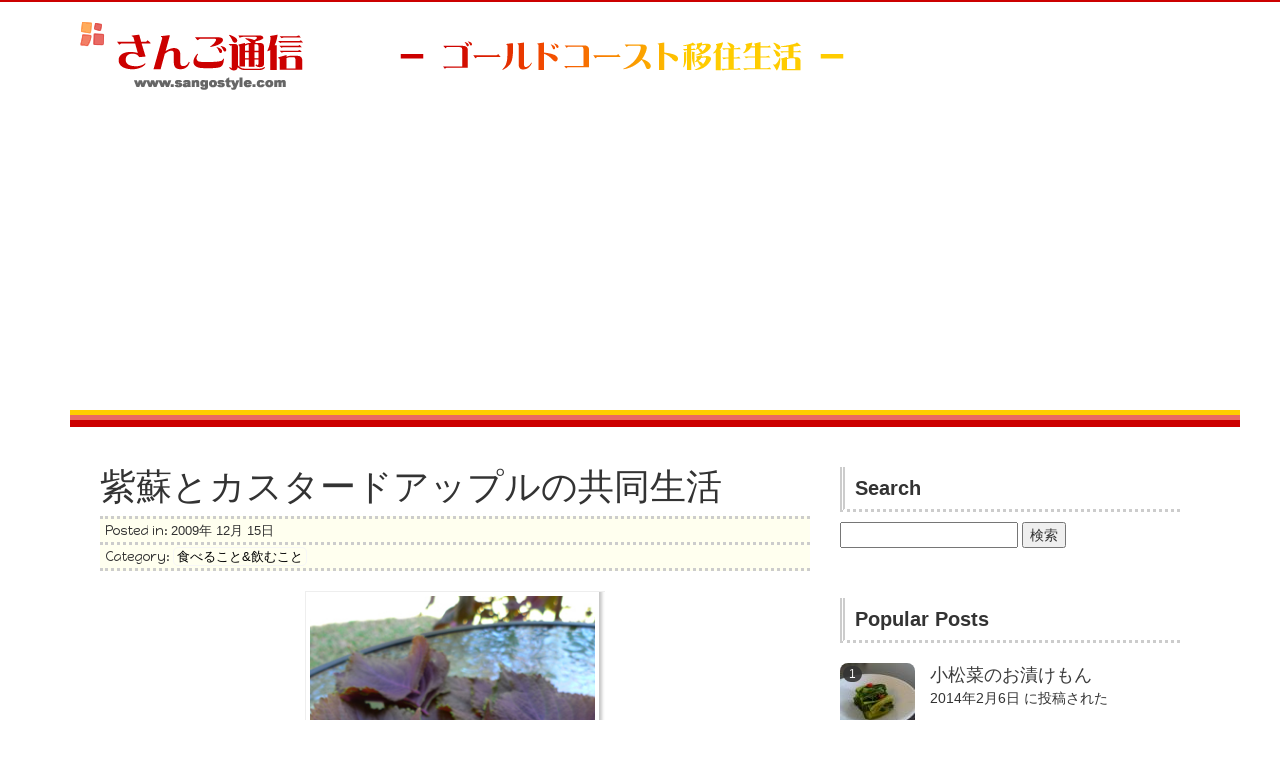

--- FILE ---
content_type: text/html; charset=UTF-8
request_url: https://www.sangostyle.com/blog/599
body_size: 12160
content:
<!DOCTYPE html>
<!--[if IE 7]>
<html class="ie ie7" lang="ja">
<![endif]-->
<!--[if IE 8]>
<html class="ie ie8" lang="ja">
<![endif]-->
<!--[if !(IE 7) | !(IE 8)  ]><!-->
<html lang="ja">
<!--<![endif]-->
<head>
	<meta charset="UTF-8">
	<meta name="viewport" content="width=device-width, initial-scale=1.0">
  <meta http-equiv="X-UA-Compatible" content="IE=edge">
	<title>紫蘇とカスタードアップルの共同生活 - ゴールドコースト移住生活　☆★さんご通信★☆</title>
	<link rel="profile" href="http://gmpg.org/xfn/11">
  <link rel="shortcut icon" href="https://www.sangostyle.com/cms/wp-content/themes/sangostyle/favicon.ico" type="image/vnd.microsoft.icon" />
  <link rel="icon" href="https://www.sangostyle.com/cms/wp-content/themes/sangostyle/favicon.ico" type="image/vnd.microsoft.icon" />
	<!--[if lt IE 9]>
    <script src="https://oss.maxcdn.com/html5shiv/3.7.2/html5shiv.min.js"></script>
    <script src="https://oss.maxcdn.com/respond/1.4.2/respond.min.js"></script>
	<![endif]-->
  <link rel="stylesheet" type="text/css" href="https://www.sangostyle.com/cms/wp-content/themes/sangostyle/lib/css/bootstrap.min.css">
  <link rel="stylesheet" href="https://www.sangostyle.com/cms/wp-content/themes/sangostyle/style.css" type="text/css" media="screen" />

  <link href='https://fonts.googleapis.com/css?family=Happy+Monkey' rel='stylesheet' type='text/css'>

	<meta name='robots' content='max-image-preview:large' />
<link rel='dns-prefetch' href='//www.googletagmanager.com' />
<link rel='dns-prefetch' href='//pagead2.googlesyndication.com' />
<link rel="alternate" type="application/rss+xml" title="ゴールドコースト移住生活　☆★さんご通信★☆ &raquo; 紫蘇とカスタードアップルの共同生活 のコメントのフィード" href="https://www.sangostyle.com/blog/599/feed" />
<script type="text/javascript">
/* <![CDATA[ */
window._wpemojiSettings = {"baseUrl":"https:\/\/s.w.org\/images\/core\/emoji\/14.0.0\/72x72\/","ext":".png","svgUrl":"https:\/\/s.w.org\/images\/core\/emoji\/14.0.0\/svg\/","svgExt":".svg","source":{"concatemoji":"https:\/\/www.sangostyle.com\/cms\/wp-includes\/js\/wp-emoji-release.min.js?ver=6.4.7"}};
/*! This file is auto-generated */
!function(i,n){var o,s,e;function c(e){try{var t={supportTests:e,timestamp:(new Date).valueOf()};sessionStorage.setItem(o,JSON.stringify(t))}catch(e){}}function p(e,t,n){e.clearRect(0,0,e.canvas.width,e.canvas.height),e.fillText(t,0,0);var t=new Uint32Array(e.getImageData(0,0,e.canvas.width,e.canvas.height).data),r=(e.clearRect(0,0,e.canvas.width,e.canvas.height),e.fillText(n,0,0),new Uint32Array(e.getImageData(0,0,e.canvas.width,e.canvas.height).data));return t.every(function(e,t){return e===r[t]})}function u(e,t,n){switch(t){case"flag":return n(e,"\ud83c\udff3\ufe0f\u200d\u26a7\ufe0f","\ud83c\udff3\ufe0f\u200b\u26a7\ufe0f")?!1:!n(e,"\ud83c\uddfa\ud83c\uddf3","\ud83c\uddfa\u200b\ud83c\uddf3")&&!n(e,"\ud83c\udff4\udb40\udc67\udb40\udc62\udb40\udc65\udb40\udc6e\udb40\udc67\udb40\udc7f","\ud83c\udff4\u200b\udb40\udc67\u200b\udb40\udc62\u200b\udb40\udc65\u200b\udb40\udc6e\u200b\udb40\udc67\u200b\udb40\udc7f");case"emoji":return!n(e,"\ud83e\udef1\ud83c\udffb\u200d\ud83e\udef2\ud83c\udfff","\ud83e\udef1\ud83c\udffb\u200b\ud83e\udef2\ud83c\udfff")}return!1}function f(e,t,n){var r="undefined"!=typeof WorkerGlobalScope&&self instanceof WorkerGlobalScope?new OffscreenCanvas(300,150):i.createElement("canvas"),a=r.getContext("2d",{willReadFrequently:!0}),o=(a.textBaseline="top",a.font="600 32px Arial",{});return e.forEach(function(e){o[e]=t(a,e,n)}),o}function t(e){var t=i.createElement("script");t.src=e,t.defer=!0,i.head.appendChild(t)}"undefined"!=typeof Promise&&(o="wpEmojiSettingsSupports",s=["flag","emoji"],n.supports={everything:!0,everythingExceptFlag:!0},e=new Promise(function(e){i.addEventListener("DOMContentLoaded",e,{once:!0})}),new Promise(function(t){var n=function(){try{var e=JSON.parse(sessionStorage.getItem(o));if("object"==typeof e&&"number"==typeof e.timestamp&&(new Date).valueOf()<e.timestamp+604800&&"object"==typeof e.supportTests)return e.supportTests}catch(e){}return null}();if(!n){if("undefined"!=typeof Worker&&"undefined"!=typeof OffscreenCanvas&&"undefined"!=typeof URL&&URL.createObjectURL&&"undefined"!=typeof Blob)try{var e="postMessage("+f.toString()+"("+[JSON.stringify(s),u.toString(),p.toString()].join(",")+"));",r=new Blob([e],{type:"text/javascript"}),a=new Worker(URL.createObjectURL(r),{name:"wpTestEmojiSupports"});return void(a.onmessage=function(e){c(n=e.data),a.terminate(),t(n)})}catch(e){}c(n=f(s,u,p))}t(n)}).then(function(e){for(var t in e)n.supports[t]=e[t],n.supports.everything=n.supports.everything&&n.supports[t],"flag"!==t&&(n.supports.everythingExceptFlag=n.supports.everythingExceptFlag&&n.supports[t]);n.supports.everythingExceptFlag=n.supports.everythingExceptFlag&&!n.supports.flag,n.DOMReady=!1,n.readyCallback=function(){n.DOMReady=!0}}).then(function(){return e}).then(function(){var e;n.supports.everything||(n.readyCallback(),(e=n.source||{}).concatemoji?t(e.concatemoji):e.wpemoji&&e.twemoji&&(t(e.twemoji),t(e.wpemoji)))}))}((window,document),window._wpemojiSettings);
/* ]]> */
</script>
<style id='wp-emoji-styles-inline-css' type='text/css'>

	img.wp-smiley, img.emoji {
		display: inline !important;
		border: none !important;
		box-shadow: none !important;
		height: 1em !important;
		width: 1em !important;
		margin: 0 0.07em !important;
		vertical-align: -0.1em !important;
		background: none !important;
		padding: 0 !important;
	}
</style>
<link rel='stylesheet' id='wp-block-library-css' href='https://www.sangostyle.com/cms/wp-includes/css/dist/block-library/style.min.css?ver=6.4.7' type='text/css' media='all' />
<style id='classic-theme-styles-inline-css' type='text/css'>
/*! This file is auto-generated */
.wp-block-button__link{color:#fff;background-color:#32373c;border-radius:9999px;box-shadow:none;text-decoration:none;padding:calc(.667em + 2px) calc(1.333em + 2px);font-size:1.125em}.wp-block-file__button{background:#32373c;color:#fff;text-decoration:none}
</style>
<style id='global-styles-inline-css' type='text/css'>
body{--wp--preset--color--black: #000000;--wp--preset--color--cyan-bluish-gray: #abb8c3;--wp--preset--color--white: #ffffff;--wp--preset--color--pale-pink: #f78da7;--wp--preset--color--vivid-red: #cf2e2e;--wp--preset--color--luminous-vivid-orange: #ff6900;--wp--preset--color--luminous-vivid-amber: #fcb900;--wp--preset--color--light-green-cyan: #7bdcb5;--wp--preset--color--vivid-green-cyan: #00d084;--wp--preset--color--pale-cyan-blue: #8ed1fc;--wp--preset--color--vivid-cyan-blue: #0693e3;--wp--preset--color--vivid-purple: #9b51e0;--wp--preset--gradient--vivid-cyan-blue-to-vivid-purple: linear-gradient(135deg,rgba(6,147,227,1) 0%,rgb(155,81,224) 100%);--wp--preset--gradient--light-green-cyan-to-vivid-green-cyan: linear-gradient(135deg,rgb(122,220,180) 0%,rgb(0,208,130) 100%);--wp--preset--gradient--luminous-vivid-amber-to-luminous-vivid-orange: linear-gradient(135deg,rgba(252,185,0,1) 0%,rgba(255,105,0,1) 100%);--wp--preset--gradient--luminous-vivid-orange-to-vivid-red: linear-gradient(135deg,rgba(255,105,0,1) 0%,rgb(207,46,46) 100%);--wp--preset--gradient--very-light-gray-to-cyan-bluish-gray: linear-gradient(135deg,rgb(238,238,238) 0%,rgb(169,184,195) 100%);--wp--preset--gradient--cool-to-warm-spectrum: linear-gradient(135deg,rgb(74,234,220) 0%,rgb(151,120,209) 20%,rgb(207,42,186) 40%,rgb(238,44,130) 60%,rgb(251,105,98) 80%,rgb(254,248,76) 100%);--wp--preset--gradient--blush-light-purple: linear-gradient(135deg,rgb(255,206,236) 0%,rgb(152,150,240) 100%);--wp--preset--gradient--blush-bordeaux: linear-gradient(135deg,rgb(254,205,165) 0%,rgb(254,45,45) 50%,rgb(107,0,62) 100%);--wp--preset--gradient--luminous-dusk: linear-gradient(135deg,rgb(255,203,112) 0%,rgb(199,81,192) 50%,rgb(65,88,208) 100%);--wp--preset--gradient--pale-ocean: linear-gradient(135deg,rgb(255,245,203) 0%,rgb(182,227,212) 50%,rgb(51,167,181) 100%);--wp--preset--gradient--electric-grass: linear-gradient(135deg,rgb(202,248,128) 0%,rgb(113,206,126) 100%);--wp--preset--gradient--midnight: linear-gradient(135deg,rgb(2,3,129) 0%,rgb(40,116,252) 100%);--wp--preset--font-size--small: 13px;--wp--preset--font-size--medium: 20px;--wp--preset--font-size--large: 36px;--wp--preset--font-size--x-large: 42px;--wp--preset--spacing--20: 0.44rem;--wp--preset--spacing--30: 0.67rem;--wp--preset--spacing--40: 1rem;--wp--preset--spacing--50: 1.5rem;--wp--preset--spacing--60: 2.25rem;--wp--preset--spacing--70: 3.38rem;--wp--preset--spacing--80: 5.06rem;--wp--preset--shadow--natural: 6px 6px 9px rgba(0, 0, 0, 0.2);--wp--preset--shadow--deep: 12px 12px 50px rgba(0, 0, 0, 0.4);--wp--preset--shadow--sharp: 6px 6px 0px rgba(0, 0, 0, 0.2);--wp--preset--shadow--outlined: 6px 6px 0px -3px rgba(255, 255, 255, 1), 6px 6px rgba(0, 0, 0, 1);--wp--preset--shadow--crisp: 6px 6px 0px rgba(0, 0, 0, 1);}:where(.is-layout-flex){gap: 0.5em;}:where(.is-layout-grid){gap: 0.5em;}body .is-layout-flow > .alignleft{float: left;margin-inline-start: 0;margin-inline-end: 2em;}body .is-layout-flow > .alignright{float: right;margin-inline-start: 2em;margin-inline-end: 0;}body .is-layout-flow > .aligncenter{margin-left: auto !important;margin-right: auto !important;}body .is-layout-constrained > .alignleft{float: left;margin-inline-start: 0;margin-inline-end: 2em;}body .is-layout-constrained > .alignright{float: right;margin-inline-start: 2em;margin-inline-end: 0;}body .is-layout-constrained > .aligncenter{margin-left: auto !important;margin-right: auto !important;}body .is-layout-constrained > :where(:not(.alignleft):not(.alignright):not(.alignfull)){max-width: var(--wp--style--global--content-size);margin-left: auto !important;margin-right: auto !important;}body .is-layout-constrained > .alignwide{max-width: var(--wp--style--global--wide-size);}body .is-layout-flex{display: flex;}body .is-layout-flex{flex-wrap: wrap;align-items: center;}body .is-layout-flex > *{margin: 0;}body .is-layout-grid{display: grid;}body .is-layout-grid > *{margin: 0;}:where(.wp-block-columns.is-layout-flex){gap: 2em;}:where(.wp-block-columns.is-layout-grid){gap: 2em;}:where(.wp-block-post-template.is-layout-flex){gap: 1.25em;}:where(.wp-block-post-template.is-layout-grid){gap: 1.25em;}.has-black-color{color: var(--wp--preset--color--black) !important;}.has-cyan-bluish-gray-color{color: var(--wp--preset--color--cyan-bluish-gray) !important;}.has-white-color{color: var(--wp--preset--color--white) !important;}.has-pale-pink-color{color: var(--wp--preset--color--pale-pink) !important;}.has-vivid-red-color{color: var(--wp--preset--color--vivid-red) !important;}.has-luminous-vivid-orange-color{color: var(--wp--preset--color--luminous-vivid-orange) !important;}.has-luminous-vivid-amber-color{color: var(--wp--preset--color--luminous-vivid-amber) !important;}.has-light-green-cyan-color{color: var(--wp--preset--color--light-green-cyan) !important;}.has-vivid-green-cyan-color{color: var(--wp--preset--color--vivid-green-cyan) !important;}.has-pale-cyan-blue-color{color: var(--wp--preset--color--pale-cyan-blue) !important;}.has-vivid-cyan-blue-color{color: var(--wp--preset--color--vivid-cyan-blue) !important;}.has-vivid-purple-color{color: var(--wp--preset--color--vivid-purple) !important;}.has-black-background-color{background-color: var(--wp--preset--color--black) !important;}.has-cyan-bluish-gray-background-color{background-color: var(--wp--preset--color--cyan-bluish-gray) !important;}.has-white-background-color{background-color: var(--wp--preset--color--white) !important;}.has-pale-pink-background-color{background-color: var(--wp--preset--color--pale-pink) !important;}.has-vivid-red-background-color{background-color: var(--wp--preset--color--vivid-red) !important;}.has-luminous-vivid-orange-background-color{background-color: var(--wp--preset--color--luminous-vivid-orange) !important;}.has-luminous-vivid-amber-background-color{background-color: var(--wp--preset--color--luminous-vivid-amber) !important;}.has-light-green-cyan-background-color{background-color: var(--wp--preset--color--light-green-cyan) !important;}.has-vivid-green-cyan-background-color{background-color: var(--wp--preset--color--vivid-green-cyan) !important;}.has-pale-cyan-blue-background-color{background-color: var(--wp--preset--color--pale-cyan-blue) !important;}.has-vivid-cyan-blue-background-color{background-color: var(--wp--preset--color--vivid-cyan-blue) !important;}.has-vivid-purple-background-color{background-color: var(--wp--preset--color--vivid-purple) !important;}.has-black-border-color{border-color: var(--wp--preset--color--black) !important;}.has-cyan-bluish-gray-border-color{border-color: var(--wp--preset--color--cyan-bluish-gray) !important;}.has-white-border-color{border-color: var(--wp--preset--color--white) !important;}.has-pale-pink-border-color{border-color: var(--wp--preset--color--pale-pink) !important;}.has-vivid-red-border-color{border-color: var(--wp--preset--color--vivid-red) !important;}.has-luminous-vivid-orange-border-color{border-color: var(--wp--preset--color--luminous-vivid-orange) !important;}.has-luminous-vivid-amber-border-color{border-color: var(--wp--preset--color--luminous-vivid-amber) !important;}.has-light-green-cyan-border-color{border-color: var(--wp--preset--color--light-green-cyan) !important;}.has-vivid-green-cyan-border-color{border-color: var(--wp--preset--color--vivid-green-cyan) !important;}.has-pale-cyan-blue-border-color{border-color: var(--wp--preset--color--pale-cyan-blue) !important;}.has-vivid-cyan-blue-border-color{border-color: var(--wp--preset--color--vivid-cyan-blue) !important;}.has-vivid-purple-border-color{border-color: var(--wp--preset--color--vivid-purple) !important;}.has-vivid-cyan-blue-to-vivid-purple-gradient-background{background: var(--wp--preset--gradient--vivid-cyan-blue-to-vivid-purple) !important;}.has-light-green-cyan-to-vivid-green-cyan-gradient-background{background: var(--wp--preset--gradient--light-green-cyan-to-vivid-green-cyan) !important;}.has-luminous-vivid-amber-to-luminous-vivid-orange-gradient-background{background: var(--wp--preset--gradient--luminous-vivid-amber-to-luminous-vivid-orange) !important;}.has-luminous-vivid-orange-to-vivid-red-gradient-background{background: var(--wp--preset--gradient--luminous-vivid-orange-to-vivid-red) !important;}.has-very-light-gray-to-cyan-bluish-gray-gradient-background{background: var(--wp--preset--gradient--very-light-gray-to-cyan-bluish-gray) !important;}.has-cool-to-warm-spectrum-gradient-background{background: var(--wp--preset--gradient--cool-to-warm-spectrum) !important;}.has-blush-light-purple-gradient-background{background: var(--wp--preset--gradient--blush-light-purple) !important;}.has-blush-bordeaux-gradient-background{background: var(--wp--preset--gradient--blush-bordeaux) !important;}.has-luminous-dusk-gradient-background{background: var(--wp--preset--gradient--luminous-dusk) !important;}.has-pale-ocean-gradient-background{background: var(--wp--preset--gradient--pale-ocean) !important;}.has-electric-grass-gradient-background{background: var(--wp--preset--gradient--electric-grass) !important;}.has-midnight-gradient-background{background: var(--wp--preset--gradient--midnight) !important;}.has-small-font-size{font-size: var(--wp--preset--font-size--small) !important;}.has-medium-font-size{font-size: var(--wp--preset--font-size--medium) !important;}.has-large-font-size{font-size: var(--wp--preset--font-size--large) !important;}.has-x-large-font-size{font-size: var(--wp--preset--font-size--x-large) !important;}
.wp-block-navigation a:where(:not(.wp-element-button)){color: inherit;}
:where(.wp-block-post-template.is-layout-flex){gap: 1.25em;}:where(.wp-block-post-template.is-layout-grid){gap: 1.25em;}
:where(.wp-block-columns.is-layout-flex){gap: 2em;}:where(.wp-block-columns.is-layout-grid){gap: 2em;}
.wp-block-pullquote{font-size: 1.5em;line-height: 1.6;}
</style>
<link rel='stylesheet' id='contact-form-7-css' href='https://www.sangostyle.com/cms/wp-content/plugins/contact-form-7/includes/css/styles.css?ver=5.8.6' type='text/css' media='all' />
<link rel='stylesheet' id='wordpress-popular-posts-css-css' href='https://www.sangostyle.com/cms/wp-content/plugins/wordpress-popular-posts/assets/css/wpp.css?ver=6.4.0' type='text/css' media='all' />
<script type="application/json" id="wpp-json">

{"sampling_active":0,"sampling_rate":100,"ajax_url":"https:\/\/www.sangostyle.com\/wp-json\/wordpress-popular-posts\/v1\/popular-posts","api_url":"https:\/\/www.sangostyle.com\/wp-json\/wordpress-popular-posts","ID":599,"token":"5c195ad8e7","lang":0,"debug":0}

</script>
<script type="text/javascript" src="https://www.sangostyle.com/cms/wp-content/plugins/wordpress-popular-posts/assets/js/wpp.min.js?ver=6.4.0" id="wpp-js-js"></script>
<script type="text/javascript" src="https://www.sangostyle.com/cms/wp-includes/js/jquery/jquery.min.js?ver=3.7.1" id="jquery-core-js"></script>
<script type="text/javascript" src="https://www.sangostyle.com/cms/wp-includes/js/jquery/jquery-migrate.min.js?ver=3.4.1" id="jquery-migrate-js"></script>

<!-- Google アナリティクス スニペット (Site Kit が追加) -->
<script type="text/javascript" src="https://www.googletagmanager.com/gtag/js?id=G-22RFVGL6HE" id="google_gtagjs-js" async></script>
<script type="text/javascript" id="google_gtagjs-js-after">
/* <![CDATA[ */
window.dataLayer = window.dataLayer || [];function gtag(){dataLayer.push(arguments);}
gtag('set', 'linker', {"domains":["www.sangostyle.com"]} );
gtag("js", new Date());
gtag("set", "developer_id.dZTNiMT", true);
gtag("config", "G-22RFVGL6HE");
/* ]]> */
</script>

<!-- (ここまで) Google アナリティクス スニペット (Site Kit が追加) -->
<link rel="https://api.w.org/" href="https://www.sangostyle.com/wp-json/" /><link rel="alternate" type="application/json" href="https://www.sangostyle.com/wp-json/wp/v2/posts/599" /><link rel="canonical" href="https://www.sangostyle.com/blog/599" />
<link rel='shortlink' href='https://www.sangostyle.com/?p=599' />
<link rel="alternate" type="application/json+oembed" href="https://www.sangostyle.com/wp-json/oembed/1.0/embed?url=https%3A%2F%2Fwww.sangostyle.com%2Fblog%2F599" />
<link rel="alternate" type="text/xml+oembed" href="https://www.sangostyle.com/wp-json/oembed/1.0/embed?url=https%3A%2F%2Fwww.sangostyle.com%2Fblog%2F599&#038;format=xml" />
<meta name="generator" content="Site Kit by Google 1.119.0" /><script type="text/javascript">
	window._wp_rp_static_base_url = 'https://wprp.zemanta.com/static/';
	window._wp_rp_wp_ajax_url = "https://www.sangostyle.com/cms/wp-admin/admin-ajax.php";
	window._wp_rp_plugin_version = '3.6.4';
	window._wp_rp_post_id = '599';
	window._wp_rp_num_rel_posts = '6';
	window._wp_rp_thumbnails = true;
	window._wp_rp_post_title = '%E7%B4%AB%E8%98%87%E3%81%A8%E3%82%AB%E3%82%B9%E3%82%BF%E3%83%BC%E3%83%89%E3%82%A2%E3%83%83%E3%83%97%E3%83%AB%E3%81%AE%E5%85%B1%E5%90%8C%E7%94%9F%E6%B4%BB';
	window._wp_rp_post_tags = ['%E9%A3%9F%E3%81%B9%E3%82%8B%E3%81%93%E3%81%A8'];
	window._wp_rp_promoted_content = true;
</script>
<link rel="stylesheet" href="https://www.sangostyle.com/cms/wp-content/plugins/wordpress-23-related-posts-plugin/static/themes/vertical-m.css?version=3.6.4" />
            <style id="wpp-loading-animation-styles">@-webkit-keyframes bgslide{from{background-position-x:0}to{background-position-x:-200%}}@keyframes bgslide{from{background-position-x:0}to{background-position-x:-200%}}.wpp-widget-placeholder,.wpp-widget-block-placeholder,.wpp-shortcode-placeholder{margin:0 auto;width:60px;height:3px;background:#dd3737;background:linear-gradient(90deg,#dd3737 0%,#571313 10%,#dd3737 100%);background-size:200% auto;border-radius:3px;-webkit-animation:bgslide 1s infinite linear;animation:bgslide 1s infinite linear}</style>
            
<!-- Google AdSense meta tags added by Site Kit -->
<meta name="google-adsense-platform-account" content="ca-host-pub-2644536267352236">
<meta name="google-adsense-platform-domain" content="sitekit.withgoogle.com">
<!-- End Google AdSense meta tags added by Site Kit -->
<style type="text/css" media="screen">body{position:relative}#dynamic-to-top{display:none;overflow:hidden;width:auto;z-index:90;position:fixed;bottom:20px;right:20px;top:auto;left:auto;font-family:sans-serif;font-size:1em;color:#fff;text-decoration:none;text-shadow:0 1px 0 #333;font-weight:bold;padding:17px 16px;border:1px solid #e30303;background:#bf0404;-webkit-background-origin:border;-moz-background-origin:border;-icab-background-origin:border;-khtml-background-origin:border;-o-background-origin:border;background-origin:border;-webkit-background-clip:padding-box;-moz-background-clip:padding-box;-icab-background-clip:padding-box;-khtml-background-clip:padding-box;-o-background-clip:padding-box;background-clip:padding-box;-webkit-box-shadow:0 1px 3px rgba( 0, 0, 0, 0.4 ), inset 0 0 0 1px rgba( 0, 0, 0, 0.2 ), inset 0 1px 0 rgba( 255, 255, 255, .4 ), inset 0 10px 10px rgba( 255, 255, 255, .1 );-ms-box-shadow:0 1px 3px rgba( 0, 0, 0, 0.4 ), inset 0 0 0 1px rgba( 0, 0, 0, 0.2 ), inset 0 1px 0 rgba( 255, 255, 255, .4 ), inset 0 10px 10px rgba( 255, 255, 255, .1 );-moz-box-shadow:0 1px 3px rgba( 0, 0, 0, 0.4 ), inset 0 0 0 1px rgba( 0, 0, 0, 0.2 ), inset 0 1px 0 rgba( 255, 255, 255, .4 ), inset 0 10px 10px rgba( 255, 255, 255, .1 );-o-box-shadow:0 1px 3px rgba( 0, 0, 0, 0.4 ), inset 0 0 0 1px rgba( 0, 0, 0, 0.2 ), inset 0 1px 0 rgba( 255, 255, 255, .4 ), inset 0 10px 10px rgba( 255, 255, 255, .1 );-khtml-box-shadow:0 1px 3px rgba( 0, 0, 0, 0.4 ), inset 0 0 0 1px rgba( 0, 0, 0, 0.2 ), inset 0 1px 0 rgba( 255, 255, 255, .4 ), inset 0 10px 10px rgba( 255, 255, 255, .1 );-icab-box-shadow:0 1px 3px rgba( 0, 0, 0, 0.4 ), inset 0 0 0 1px rgba( 0, 0, 0, 0.2 ), inset 0 1px 0 rgba( 255, 255, 255, .4 ), inset 0 10px 10px rgba( 255, 255, 255, .1 );box-shadow:0 1px 3px rgba( 0, 0, 0, 0.4 ), inset 0 0 0 1px rgba( 0, 0, 0, 0.2 ), inset 0 1px 0 rgba( 255, 255, 255, .4 ), inset 0 10px 10px rgba( 255, 255, 255, .1 );-webkit-border-radius:5px;-moz-border-radius:5px;-icab-border-radius:5px;-khtml-border-radius:5px;border-radius:5px}#dynamic-to-top:hover{background:#54f579;background:#bf0404 -webkit-gradient( linear, 0% 0%, 0% 100%, from( rgba( 255, 255, 255, .2 ) ), to( rgba( 0, 0, 0, 0 ) ) );background:#bf0404 -webkit-linear-gradient( top, rgba( 255, 255, 255, .2 ), rgba( 0, 0, 0, 0 ) );background:#bf0404 -khtml-linear-gradient( top, rgba( 255, 255, 255, .2 ), rgba( 0, 0, 0, 0 ) );background:#bf0404 -moz-linear-gradient( top, rgba( 255, 255, 255, .2 ), rgba( 0, 0, 0, 0 ) );background:#bf0404 -o-linear-gradient( top, rgba( 255, 255, 255, .2 ), rgba( 0, 0, 0, 0 ) );background:#bf0404 -ms-linear-gradient( top, rgba( 255, 255, 255, .2 ), rgba( 0, 0, 0, 0 ) );background:#bf0404 -icab-linear-gradient( top, rgba( 255, 255, 255, .2 ), rgba( 0, 0, 0, 0 ) );background:#bf0404 linear-gradient( top, rgba( 255, 255, 255, .2 ), rgba( 0, 0, 0, 0 ) );cursor:pointer}#dynamic-to-top:active{background:#bf0404;background:#bf0404 -webkit-gradient( linear, 0% 0%, 0% 100%, from( rgba( 0, 0, 0, .3 ) ), to( rgba( 0, 0, 0, 0 ) ) );background:#bf0404 -webkit-linear-gradient( top, rgba( 0, 0, 0, .1 ), rgba( 0, 0, 0, 0 ) );background:#bf0404 -moz-linear-gradient( top, rgba( 0, 0, 0, .1 ), rgba( 0, 0, 0, 0 ) );background:#bf0404 -khtml-linear-gradient( top, rgba( 0, 0, 0, .1 ), rgba( 0, 0, 0, 0 ) );background:#bf0404 -o-linear-gradient( top, rgba( 0, 0, 0, .1 ), rgba( 0, 0, 0, 0 ) );background:#bf0404 -ms-linear-gradient( top, rgba( 0, 0, 0, .1 ), rgba( 0, 0, 0, 0 ) );background:#bf0404 -icab-linear-gradient( top, rgba( 0, 0, 0, .1 ), rgba( 0, 0, 0, 0 ) );background:#bf0404 linear-gradient( top, rgba( 0, 0, 0, .1 ), rgba( 0, 0, 0, 0 ) )}#dynamic-to-top,#dynamic-to-top:active,#dynamic-to-top:focus,#dynamic-to-top:hover{outline:none}#dynamic-to-top span{display:block;overflow:hidden;width:14px;height:12px;background:url( https://www.sangostyle.com/cms/wp-content/plugins/dynamic-to-top/css/images/up.png )no-repeat center center}</style>
<!-- Google AdSense スニペット (Site Kit が追加) -->
<script type="text/javascript" async="async" src="https://pagead2.googlesyndication.com/pagead/js/adsbygoogle.js?client=ca-pub-2250677638670850&amp;host=ca-host-pub-2644536267352236" crossorigin="anonymous"></script>

<!-- (ここまで) Google AdSense スニペット (Site Kit が追加) -->
</head>

<body>


<div id="header">
  <div class="container">
    <a href="https://www.sangostyle.com"><img src="https://www.sangostyle.com/cms/wp-content/themes/sangostyle/images/header.png" /></a>
    <div class="container" id="header_line">
    </div>
  </div><!-- /container -->
</div><!-- /header -->



<div class="container">


<div class="row main_body">
  <div class="col-md-8">



      <div id="main">



    
  
    <h1>紫蘇とカスタードアップルの共同生活</h1>

    <div class="item_data" id="item_data_single">
      <div class="item_data_post">
        <span>Posted in: </span>2009年 12月 15日      </div>
      <div class="item_data_category">
        <span>Category: </span><a href="https://www.sangostyle.com/blog/category/food-and-cooking-drinking" rel="category tag">食べること&amp;飲むこと</a>      </div>
    </div>


    <div class="main_text">
      <p><img decoding="async" class="aligncenter" title="20091215-20091215a.jpg" src="https://www.sangostyle.com/cms/wp-content/uploads/img/20091215-20091215a.jpg" alt="20091215-20091215a.jpg" width="300" /><br />
こ～んな立派に紫蘇が育ちました！　色は鮮やかだし香りも抜群。ゴールドコーストは夏真っ盛りなので、お昼のざるそばやお素麺に重宝しています。紫蘇があるだけで、なんとも贅沢な日本食になります。</p>
<p><img decoding="async" class="aligncenter" title="20091215-20091215b.jpg" src="https://www.sangostyle.com/cms/wp-content/uploads/img/20091215-20091215b.jpg" alt="20091215-20091215b.jpg" width="300" /><br />
こぼれ種から芽がでてきたのをそのままにしていたら、こんなことになりました。この鉢はカスタードアップルのものなんですけどね（笑）。見事に共存しています。紫蘇の葉に時々とまっているバッタをYちゃんが取り除く以外は何もしていません。紫蘇って強いんですね。</p>
<p>たくさん収穫できたときにはお醤油につけ込んで紫蘇醤油を作っています。これも、普段の料理をちょっと美味しく仕上げるのに大活躍してくれています。</p>
      <div class="cleaning"></div><!-- /cleaning -->


    </div><!-- /main_text -->

    
<div class="wp_rp_wrap  wp_rp_vertical_m" id="wp_rp_first"><div class="wp_rp_content"><h3 class="related_post_title">こちらもおススメ</h3><ul class="related_post wp_rp"><li data-position="0" data-poid="in-619" data-post-type="none" ><a href="https://www.sangostyle.com/blog/619" class="wp_rp_thumbnail"><img src="https://www.sangostyle.com/cms/wp-content/uploads/2015/09/20100401-20100401-150x150.jpg" alt="【本のこと】一冊あると嬉しい『野菜の便利帳』" width="150" height="150" /></a><a href="https://www.sangostyle.com/blog/619" class="wp_rp_title">【本のこと】一冊あると嬉しい『野菜の便利帳』</a></li><li data-position="1" data-poid="in-228" data-post-type="none" ><a href="https://www.sangostyle.com/blog/228" class="wp_rp_thumbnail"><img width="150" height="145" src="https://www.sangostyle.com/cms/wp-content/uploads/2015/09/20060523-20060523-150x145.jpg" class="attachment-150x150 size-150x150 wp-post-image" alt="" decoding="async" /></a><a href="https://www.sangostyle.com/blog/228" class="wp_rp_title">オーストラリアで携帯電話</a></li><li data-position="2" data-poid="in-378" data-post-type="none" ><a href="https://www.sangostyle.com/blog/378" class="wp_rp_thumbnail"><img src="https://www.sangostyle.com/cms/wp-content/uploads/2015/09/20071107-20071107a-150x150.jpg" alt="はじめての……" width="150" height="150" /></a><a href="https://www.sangostyle.com/blog/378" class="wp_rp_title">はじめての……</a></li><li data-position="3" data-poid="in-546" data-post-type="none" ><a href="https://www.sangostyle.com/blog/546" class="wp_rp_thumbnail"><img src="https://www.sangostyle.com/cms/wp-content/uploads/2015/09/20090511-20090511-150x150.jpg" alt="母の日カードとプレゼント" width="150" height="150" /></a><a href="https://www.sangostyle.com/blog/546" class="wp_rp_title">母の日カードとプレゼント</a></li><li data-position="4" data-poid="in-487" data-post-type="none" ><a href="https://www.sangostyle.com/blog/487" class="wp_rp_thumbnail"><img src="https://www.sangostyle.com/cms/wp-content/uploads/2015/09/20081010-20081010-150x150.jpg" alt="当たったものや欲しいもの" width="150" height="150" /></a><a href="https://www.sangostyle.com/blog/487" class="wp_rp_title">当たったものや欲しいもの</a></li><li data-position="5" data-poid="in-304" data-post-type="none" ><a href="https://www.sangostyle.com/blog/304" class="wp_rp_thumbnail"><img src="https://www.sangostyle.com/cms/wp-content/uploads/2015/09/20070115-20070115b-150x150.jpg" alt="ゴールドコーストでワイン飲み放題" width="150" height="150" /></a><a href="https://www.sangostyle.com/blog/304" class="wp_rp_title">ゴールドコーストでワイン飲み放題</a></li></ul></div></div>

    <h2 id="comments">6 Comments</h2>

<ul id="commentlist" class="list-group">

	<li class="comment even thread-even depth-1 list-group-item" id="comment-3357">
	<p>新鮮な紫蘇の葉の香りっていいわよね?☆</p>
	<div class="comment_info">コメント by <a href="http://pekechan.jugem.jp" class="url" rel="ugc external nofollow">ペケ</a> &#8212; 2009年12月18日 @ 12:26 AM</cite> </div>
	</li>

	<li class="comment odd alt thread-odd thread-alt depth-1 list-group-item" id="comment-3358">
	<p>綺麗な紫蘇ですね～<br />
一昨年の夏かな～紫蘇ジュースが少しはやったようなきがしますよ。なんか　さっぱり＆ヘルシーって感じでしょ。<br />
でも・・・紫蘇ってたくましいね～って言うか　カスタードアップルっておひとよしね～っていうか、上手いこと共存してんな～紫蘇が　わっさわっさならんように　いいところで　間引いてあげてね～</p>
	<div class="comment_info">コメント by とよち &#8212; 2009年12月18日 @ 4:27 AM</cite> </div>
	</li>

	<li class="comment even thread-even depth-1 list-group-item" id="comment-3359">
	<p>私も紫蘇ジュースを作っていました。<br />
そのままでも充分ですが、炭酸で割って飲むのも良いですよ。余るほど収穫できたらお試しください。</p>
	<div class="comment_info">コメント by <a href="http://cityde.blog66.fc2.com/" class="url" rel="ugc external nofollow">cityde</a> &#8212; 2009年12月20日 @ 1:33 AM</cite> </div>
	</li>

	<li class="comment odd alt thread-odd thread-alt depth-1 list-group-item" id="comment-3360">
	<p>ペケさん<br />
もう、紫蘇の香りだけでご飯が食べられるくらい、<br />
よい出来です。</p>
	<div class="comment_info">コメント by sango &#8212; 2009年12月21日 @ 1:37 PM</cite> </div>
	</li>

	<li class="comment even thread-even depth-1 list-group-item" id="comment-3361">
	<p>とよちさん<br />
京都の実家でも紫蘇ジュース作ってました。<br />
美味しかったです?。<br />
そうなんですよ、<br />
上手い具合に上半分がカスタードアップルで、<br />
下半分が紫蘇です。</p>
	<div class="comment_info">コメント by sango &#8212; 2009年12月21日 @ 1:38 PM</cite> </div>
	</li>

	<li class="comment odd alt thread-odd thread-alt depth-1 list-group-item" id="comment-3362">
	<p>citydeさん<br />
実家で紫蘇ジュースの炭酸割りを飲んでいました。<br />
美味しいですよね?、色も奇麗だし。</p>
	<div class="comment_info">コメント by sango &#8212; 2009年12月21日 @ 1:59 PM</cite> </div>
	</li>


</ul>



<h2 id="postcomment">Leave a comment</h2>

<div class="comment_form">




<form action="https://www.sangostyle.com/cms/wp-comments-post.php" method="post" id="commentform">


<div class="row form-group comment_form_parts">
<div class="col-md-4 comment_form_title"><label for="author">名前 (required)</label></div>
<div class="col-md-8 comment_form_value"><input type="text" name="author" id="author" class="form-control" value="" tabindex="1" /></div>
</div>

<div class="row form-group comment_form_parts">
<div class="col-md-4 comment_form_title"><label for="email">Mail (will not be published)</label></div>
<div class="col-md-8 comment_form_value"><input type="text" name="email" id="email" class="form-control" value="" tabindex="2" /></div>
</div>

<div class="row form-group comment_form_parts">
<div class="col-md-4 comment_form_title"><label for="url">サイト</label></div>
<div class="col-md-8 comment_form_value"><input type="text" name="url" id="url" class="form-control" value="" tabindex="3" /></div>
</div>


<!--<p><small><strong>XHTML:</strong> You can use these tags: &lt;a href=&quot;&quot; title=&quot;&quot;&gt; &lt;abbr title=&quot;&quot;&gt; &lt;acronym title=&quot;&quot;&gt; &lt;b&gt; &lt;blockquote cite=&quot;&quot;&gt; &lt;cite&gt; &lt;code&gt; &lt;del datetime=&quot;&quot;&gt; &lt;em&gt; &lt;i&gt; &lt;q cite=&quot;&quot;&gt; &lt;s&gt; &lt;strike&gt; &lt;strong&gt; </small></p>-->

<div class="row form-group comment_form_parts">
<div class="col-md-4 comment_form_title"><label for="comment">コメント</label></div>
<div class="col-md-8 comment_form_value"><textarea name="comment" id="comment" class="form-control" rows="10" tabindex="4"></textarea></div>
</div>

<div class="row form-group comment_form_submit">
<input name="submit" type="submit" id="submit" class="form-control" tabindex="5" value="Submit Comment" />
<input type="hidden" name="comment_post_ID" value="599" />
</div>
<p style="display: none;"><input type="hidden" id="akismet_comment_nonce" name="akismet_comment_nonce" value="e627a894c6" /></p><p style="display: none !important;" class="akismet-fields-container" data-prefix="ak_"><label>&#916;<textarea name="ak_hp_textarea" cols="45" rows="8" maxlength="100"></textarea></label><input type="hidden" id="ak_js_1" name="ak_js" value="54"/><script>document.getElementById( "ak_js_1" ).setAttribute( "value", ( new Date() ).getTime() );</script></p>
</form>


</div><!-- /comment_form -->

  

  

  
  






      </div><!-- /main -->





  </div>
  <div class="col-md-4">

<div id="search-3" class="side_block menu3 widget_search"><h3 class="subtitle">Search</h3><form role="search" method="get" id="searchform" class="searchform" action="https://www.sangostyle.com/">
				<div>
					<label class="screen-reader-text" for="s">検索:</label>
					<input type="text" value="" name="s" id="s" />
					<input type="submit" id="searchsubmit" value="検索" />
				</div>
			</form></div>
<div class="side_block"><h3 class="subtitle">Popular Posts</h3><div class="side_ranking"><ul class="wpp-list">
<li><a href="https://www.sangostyle.com/blog/997" target="_self"><img src="https://www.sangostyle.com/cms/wp-content/uploads/wordpress-popular-posts/997-featured-75x75.jpg" width="75" height="75" alt="" class="wpp-thumbnail wpp_featured wpp_cached_thumb" decoding="async" loading="lazy"></a><span><a href="https://www.sangostyle.com/blog/997" class="wpp-post-title" target="_self">小松菜のお漬けもん</a></span><div><span class="wpp-date">2014年2月6日 に投稿された</span></div></li>
<li><a href="https://www.sangostyle.com/blog/646" target="_self"><img src="https://www.sangostyle.com/cms/wp-content/uploads/wordpress-popular-posts/646-featured-75x75.jpg" width="75" height="75" alt="" class="wpp-thumbnail wpp_featured wpp_cached_thumb" decoding="async" loading="lazy"></a><span><a href="https://www.sangostyle.com/blog/646" class="wpp-post-title" target="_self">ゴールドコーストご案内</a></span><div><span class="wpp-date">2010年8月8日 に投稿された</span></div></li>
<li><a href="https://www.sangostyle.com/blog/582" target="_self"><img src="https://www.sangostyle.com/cms/wp-content/uploads/wordpress-popular-posts/582-featured-75x75.jpg" width="75" height="75" alt="" class="wpp-thumbnail wpp_featured wpp_cached_thumb" decoding="async" loading="lazy"></a><span><a href="https://www.sangostyle.com/blog/582" class="wpp-post-title" target="_self">ゴールドコーストのインド料理屋さん</a></span><div><span class="wpp-date">2009年10月25日 に投稿された</span></div></li>
<li><a href="https://www.sangostyle.com/blog/3536" target="_self"><img src="https://www.sangostyle.com/cms/wp-content/uploads/wordpress-popular-posts/3536-featured-75x75.jpg" width="75" height="75" alt="" class="wpp-thumbnail wpp_featured wpp_cached_thumb" decoding="async" loading="lazy"></a><span><a href="https://www.sangostyle.com/blog/3536" class="wpp-post-title" target="_self">ゴールドコーストでお味噌作り -まずは麹から-</a></span><div><span class="wpp-date">2015年12月7日 に投稿された</span></div></li>
<li><a href="https://www.sangostyle.com/blog/252" target="_self"><img src="https://www.sangostyle.com/cms/wp-content/uploads/wordpress-popular-posts/252-featured-75x75.jpg" width="75" height="75" alt="" class="wpp-thumbnail wpp_featured wpp_cached_thumb" decoding="async" loading="lazy"></a><span><a href="https://www.sangostyle.com/blog/252" class="wpp-post-title" target="_self">土鍋が大活躍</a></span><div><span class="wpp-date">2006年8月11日 に投稿された</span></div></li>
<li><a href="https://www.sangostyle.com/blog/486" target="_self"><img src="https://www.sangostyle.com/cms/wp-content/uploads/wordpress-popular-posts/486-featured-75x75.jpg" width="75" height="75" alt="" class="wpp-thumbnail wpp_featured wpp_cached_thumb" decoding="async" loading="lazy"></a><span><a href="https://www.sangostyle.com/blog/486" class="wpp-post-title" target="_self">ゴールドコーストで生麩作り</a></span><div><span class="wpp-date">2008年10月7日 に投稿された</span></div></li>
<li><a href="https://www.sangostyle.com/blog/604" target="_self"><img src="https://www.sangostyle.com/cms/wp-content/uploads/wordpress-popular-posts/604-featured-75x75.jpg" width="75" height="75" alt="" class="wpp-thumbnail wpp_featured wpp_cached_thumb" decoding="async" loading="lazy"></a><span><a href="https://www.sangostyle.com/blog/604" class="wpp-post-title" target="_self">マグパイはかわいい</a></span><div><span class="wpp-date">2010年1月7日 に投稿された</span></div></li>
<li><a href="https://www.sangostyle.com/blog/591" target="_self"><img src="https://www.sangostyle.com/cms/wp-content/uploads/wordpress-popular-posts/591-featured-75x75.jpg" width="75" height="75" alt="" class="wpp-thumbnail wpp_featured wpp_cached_thumb" decoding="async" loading="lazy"></a><span><a href="https://www.sangostyle.com/blog/591" class="wpp-post-title" target="_self">タンボリンマウンテンのチーズ屋さん</a></span><div><span class="wpp-date">2009年11月18日 に投稿された</span></div></li>
<li><a href="https://www.sangostyle.com/blog/102" target="_self"><img src="https://www.sangostyle.com/cms/wp-content/uploads/wordpress-popular-posts/102-featured-75x75.jpg" width="75" height="75" alt="" class="wpp-thumbnail wpp_featured wpp_cached_thumb" decoding="async" loading="lazy"></a><span><a href="https://www.sangostyle.com/blog/102" class="wpp-post-title" target="_self">巨大な茄子</a></span><div><span class="wpp-date">2005年2月26日 に投稿された</span></div></li>
<li><a href="https://www.sangostyle.com/blog/601" target="_self"><img src="https://www.sangostyle.com/cms/wp-content/uploads/wordpress-popular-posts/601-featured-75x75.jpg" srcset="https://www.sangostyle.com/cms/wp-content/uploads/wordpress-popular-posts/601-featured-75x75.jpg, https://www.sangostyle.com/cms/wp-content/uploads/wordpress-popular-posts/601-featured-75x75@1.5x.jpg 1.5x, https://www.sangostyle.com/cms/wp-content/uploads/wordpress-popular-posts/601-featured-75x75@2x.jpg 2x, https://www.sangostyle.com/cms/wp-content/uploads/wordpress-popular-posts/601-featured-75x75@2.5x.jpg 2.5x, https://www.sangostyle.com/cms/wp-content/uploads/wordpress-popular-posts/601-featured-75x75@3x.jpg 3x" width="75" height="75" alt="" class="wpp-thumbnail wpp_featured wpp_cached_thumb" decoding="async" loading="lazy"></a><span><a href="https://www.sangostyle.com/blog/601" class="wpp-post-title" target="_self">ゴールドコーストでビーチウエディング</a></span><div><span class="wpp-date">2009年12月30日 に投稿された</span></div></li>

</ul></div></div>
<div id="categories-3" class="side_block menu3 widget_categories"><h3 class="subtitle">Categories</h3>
			<ul>
					<li class="cat-item cat-item-25"><a href="https://www.sangostyle.com/blog/category/gold-coast">おすすめゴールドコースト</a>
</li>
	<li class="cat-item cat-item-21"><a href="https://www.sangostyle.com/blog/category/monologue">ひとりごと</a>
</li>
	<li class="cat-item cat-item-26"><a href="https://www.sangostyle.com/blog/category/art-and-craft">クラフト作品集</a>
</li>
	<li class="cat-item cat-item-24"><a href="https://www.sangostyle.com/blog/category/kyoto-and-japan">京都&amp;里帰り日記</a>
</li>
	<li class="cat-item cat-item-29"><a href="https://www.sangostyle.com/blog/category/video">動画</a>
</li>
	<li class="cat-item cat-item-22"><a href="https://www.sangostyle.com/blog/category/restaurant">食べもの屋さんリポート</a>
</li>
	<li class="cat-item cat-item-23"><a href="https://www.sangostyle.com/blog/category/food-and-cooking-drinking">食べること&amp;飲むこと</a>
</li>
			</ul>

			</div><div id="archives-2" class="side_block menu3 widget_archive"><h3 class="subtitle">Archives</h3>
			<ul>
					<li><a href='https://www.sangostyle.com/blog/date/2016/11'>2016年11月</a></li>
	<li><a href='https://www.sangostyle.com/blog/date/2016/10'>2016年10月</a></li>
	<li><a href='https://www.sangostyle.com/blog/date/2016/08'>2016年8月</a></li>
	<li><a href='https://www.sangostyle.com/blog/date/2016/07'>2016年7月</a></li>
	<li><a href='https://www.sangostyle.com/blog/date/2016/03'>2016年3月</a></li>
	<li><a href='https://www.sangostyle.com/blog/date/2016/02'>2016年2月</a></li>
	<li><a href='https://www.sangostyle.com/blog/date/2016/01'>2016年1月</a></li>
	<li><a href='https://www.sangostyle.com/blog/date/2015/12'>2015年12月</a></li>
	<li><a href='https://www.sangostyle.com/blog/date/2015/11'>2015年11月</a></li>
	<li><a href='https://www.sangostyle.com/blog/date/2015/10'>2015年10月</a></li>
	<li><a href='https://www.sangostyle.com/blog/date/2015/09'>2015年9月</a></li>
	<li><a href='https://www.sangostyle.com/blog/date/2014/12'>2014年12月</a></li>
	<li><a href='https://www.sangostyle.com/blog/date/2014/06'>2014年6月</a></li>
	<li><a href='https://www.sangostyle.com/blog/date/2014/05'>2014年5月</a></li>
	<li><a href='https://www.sangostyle.com/blog/date/2014/03'>2014年3月</a></li>
	<li><a href='https://www.sangostyle.com/blog/date/2014/02'>2014年2月</a></li>
	<li><a href='https://www.sangostyle.com/blog/date/2014/01'>2014年1月</a></li>
	<li><a href='https://www.sangostyle.com/blog/date/2013/12'>2013年12月</a></li>
	<li><a href='https://www.sangostyle.com/blog/date/2013/11'>2013年11月</a></li>
	<li><a href='https://www.sangostyle.com/blog/date/2013/10'>2013年10月</a></li>
	<li><a href='https://www.sangostyle.com/blog/date/2013/09'>2013年9月</a></li>
	<li><a href='https://www.sangostyle.com/blog/date/2012/12'>2012年12月</a></li>
	<li><a href='https://www.sangostyle.com/blog/date/2012/11'>2012年11月</a></li>
	<li><a href='https://www.sangostyle.com/blog/date/2012/10'>2012年10月</a></li>
	<li><a href='https://www.sangostyle.com/blog/date/2012/09'>2012年9月</a></li>
	<li><a href='https://www.sangostyle.com/blog/date/2012/07'>2012年7月</a></li>
	<li><a href='https://www.sangostyle.com/blog/date/2012/06'>2012年6月</a></li>
	<li><a href='https://www.sangostyle.com/blog/date/2012/05'>2012年5月</a></li>
	<li><a href='https://www.sangostyle.com/blog/date/2012/04'>2012年4月</a></li>
	<li><a href='https://www.sangostyle.com/blog/date/2012/03'>2012年3月</a></li>
	<li><a href='https://www.sangostyle.com/blog/date/2012/02'>2012年2月</a></li>
	<li><a href='https://www.sangostyle.com/blog/date/2012/01'>2012年1月</a></li>
	<li><a href='https://www.sangostyle.com/blog/date/2011/12'>2011年12月</a></li>
	<li><a href='https://www.sangostyle.com/blog/date/2011/11'>2011年11月</a></li>
	<li><a href='https://www.sangostyle.com/blog/date/2011/10'>2011年10月</a></li>
	<li><a href='https://www.sangostyle.com/blog/date/2011/09'>2011年9月</a></li>
	<li><a href='https://www.sangostyle.com/blog/date/2011/08'>2011年8月</a></li>
	<li><a href='https://www.sangostyle.com/blog/date/2011/07'>2011年7月</a></li>
	<li><a href='https://www.sangostyle.com/blog/date/2011/06'>2011年6月</a></li>
	<li><a href='https://www.sangostyle.com/blog/date/2011/05'>2011年5月</a></li>
	<li><a href='https://www.sangostyle.com/blog/date/2011/04'>2011年4月</a></li>
	<li><a href='https://www.sangostyle.com/blog/date/2011/03'>2011年3月</a></li>
	<li><a href='https://www.sangostyle.com/blog/date/2011/02'>2011年2月</a></li>
	<li><a href='https://www.sangostyle.com/blog/date/2011/01'>2011年1月</a></li>
	<li><a href='https://www.sangostyle.com/blog/date/2010/12'>2010年12月</a></li>
	<li><a href='https://www.sangostyle.com/blog/date/2010/11'>2010年11月</a></li>
	<li><a href='https://www.sangostyle.com/blog/date/2010/10'>2010年10月</a></li>
	<li><a href='https://www.sangostyle.com/blog/date/2010/09'>2010年9月</a></li>
	<li><a href='https://www.sangostyle.com/blog/date/2010/08'>2010年8月</a></li>
	<li><a href='https://www.sangostyle.com/blog/date/2010/07'>2010年7月</a></li>
	<li><a href='https://www.sangostyle.com/blog/date/2010/06'>2010年6月</a></li>
	<li><a href='https://www.sangostyle.com/blog/date/2010/05'>2010年5月</a></li>
	<li><a href='https://www.sangostyle.com/blog/date/2010/04'>2010年4月</a></li>
	<li><a href='https://www.sangostyle.com/blog/date/2010/03'>2010年3月</a></li>
	<li><a href='https://www.sangostyle.com/blog/date/2010/02'>2010年2月</a></li>
	<li><a href='https://www.sangostyle.com/blog/date/2010/01'>2010年1月</a></li>
	<li><a href='https://www.sangostyle.com/blog/date/2009/12'>2009年12月</a></li>
	<li><a href='https://www.sangostyle.com/blog/date/2009/11'>2009年11月</a></li>
	<li><a href='https://www.sangostyle.com/blog/date/2009/10'>2009年10月</a></li>
	<li><a href='https://www.sangostyle.com/blog/date/2009/09'>2009年9月</a></li>
	<li><a href='https://www.sangostyle.com/blog/date/2009/08'>2009年8月</a></li>
	<li><a href='https://www.sangostyle.com/blog/date/2009/07'>2009年7月</a></li>
	<li><a href='https://www.sangostyle.com/blog/date/2009/06'>2009年6月</a></li>
	<li><a href='https://www.sangostyle.com/blog/date/2009/05'>2009年5月</a></li>
	<li><a href='https://www.sangostyle.com/blog/date/2009/04'>2009年4月</a></li>
	<li><a href='https://www.sangostyle.com/blog/date/2009/03'>2009年3月</a></li>
	<li><a href='https://www.sangostyle.com/blog/date/2009/02'>2009年2月</a></li>
	<li><a href='https://www.sangostyle.com/blog/date/2009/01'>2009年1月</a></li>
	<li><a href='https://www.sangostyle.com/blog/date/2008/12'>2008年12月</a></li>
	<li><a href='https://www.sangostyle.com/blog/date/2008/11'>2008年11月</a></li>
	<li><a href='https://www.sangostyle.com/blog/date/2008/10'>2008年10月</a></li>
	<li><a href='https://www.sangostyle.com/blog/date/2008/09'>2008年9月</a></li>
	<li><a href='https://www.sangostyle.com/blog/date/2008/08'>2008年8月</a></li>
	<li><a href='https://www.sangostyle.com/blog/date/2008/07'>2008年7月</a></li>
	<li><a href='https://www.sangostyle.com/blog/date/2008/06'>2008年6月</a></li>
	<li><a href='https://www.sangostyle.com/blog/date/2008/05'>2008年5月</a></li>
	<li><a href='https://www.sangostyle.com/blog/date/2008/04'>2008年4月</a></li>
	<li><a href='https://www.sangostyle.com/blog/date/2008/03'>2008年3月</a></li>
	<li><a href='https://www.sangostyle.com/blog/date/2008/02'>2008年2月</a></li>
	<li><a href='https://www.sangostyle.com/blog/date/2008/01'>2008年1月</a></li>
	<li><a href='https://www.sangostyle.com/blog/date/2007/12'>2007年12月</a></li>
	<li><a href='https://www.sangostyle.com/blog/date/2007/11'>2007年11月</a></li>
	<li><a href='https://www.sangostyle.com/blog/date/2007/10'>2007年10月</a></li>
	<li><a href='https://www.sangostyle.com/blog/date/2007/09'>2007年9月</a></li>
	<li><a href='https://www.sangostyle.com/blog/date/2007/08'>2007年8月</a></li>
	<li><a href='https://www.sangostyle.com/blog/date/2007/07'>2007年7月</a></li>
	<li><a href='https://www.sangostyle.com/blog/date/2007/06'>2007年6月</a></li>
	<li><a href='https://www.sangostyle.com/blog/date/2007/05'>2007年5月</a></li>
	<li><a href='https://www.sangostyle.com/blog/date/2007/04'>2007年4月</a></li>
	<li><a href='https://www.sangostyle.com/blog/date/2007/03'>2007年3月</a></li>
	<li><a href='https://www.sangostyle.com/blog/date/2007/02'>2007年2月</a></li>
	<li><a href='https://www.sangostyle.com/blog/date/2007/01'>2007年1月</a></li>
	<li><a href='https://www.sangostyle.com/blog/date/2006/12'>2006年12月</a></li>
	<li><a href='https://www.sangostyle.com/blog/date/2006/11'>2006年11月</a></li>
	<li><a href='https://www.sangostyle.com/blog/date/2006/10'>2006年10月</a></li>
	<li><a href='https://www.sangostyle.com/blog/date/2006/09'>2006年9月</a></li>
	<li><a href='https://www.sangostyle.com/blog/date/2006/08'>2006年8月</a></li>
	<li><a href='https://www.sangostyle.com/blog/date/2006/07'>2006年7月</a></li>
	<li><a href='https://www.sangostyle.com/blog/date/2006/06'>2006年6月</a></li>
	<li><a href='https://www.sangostyle.com/blog/date/2006/05'>2006年5月</a></li>
	<li><a href='https://www.sangostyle.com/blog/date/2006/04'>2006年4月</a></li>
	<li><a href='https://www.sangostyle.com/blog/date/2006/03'>2006年3月</a></li>
	<li><a href='https://www.sangostyle.com/blog/date/2006/02'>2006年2月</a></li>
	<li><a href='https://www.sangostyle.com/blog/date/2006/01'>2006年1月</a></li>
	<li><a href='https://www.sangostyle.com/blog/date/2005/12'>2005年12月</a></li>
	<li><a href='https://www.sangostyle.com/blog/date/2005/11'>2005年11月</a></li>
	<li><a href='https://www.sangostyle.com/blog/date/2005/10'>2005年10月</a></li>
	<li><a href='https://www.sangostyle.com/blog/date/2005/09'>2005年9月</a></li>
	<li><a href='https://www.sangostyle.com/blog/date/2005/08'>2005年8月</a></li>
	<li><a href='https://www.sangostyle.com/blog/date/2005/07'>2005年7月</a></li>
	<li><a href='https://www.sangostyle.com/blog/date/2005/06'>2005年6月</a></li>
	<li><a href='https://www.sangostyle.com/blog/date/2005/05'>2005年5月</a></li>
	<li><a href='https://www.sangostyle.com/blog/date/2005/04'>2005年4月</a></li>
	<li><a href='https://www.sangostyle.com/blog/date/2005/03'>2005年3月</a></li>
	<li><a href='https://www.sangostyle.com/blog/date/2005/02'>2005年2月</a></li>
	<li><a href='https://www.sangostyle.com/blog/date/2005/01'>2005年1月</a></li>
	<li><a href='https://www.sangostyle.com/blog/date/2004/12'>2004年12月</a></li>
	<li><a href='https://www.sangostyle.com/blog/date/2004/11'>2004年11月</a></li>
	<li><a href='https://www.sangostyle.com/blog/date/2004/10'>2004年10月</a></li>
	<li><a href='https://www.sangostyle.com/blog/date/2004/09'>2004年9月</a></li>
	<li><a href='https://www.sangostyle.com/blog/date/2004/08'>2004年8月</a></li>
	<li><a href='https://www.sangostyle.com/blog/date/2004/07'>2004年7月</a></li>
			</ul>

			</div><div id="text-2" class="side_block menu3 widget_text"><h3 class="subtitle">Travelogue</h3>			<div class="textwidget"><p>『世界見て歩き』は、1990年代後半～2000年初め頃の学生時代の旅の記録が主な内容となっています。情報は古く、内容も青臭いですが、そのときに書いたまんまで残しています。写真は、フィルムカメラで撮影していたので日付入りだったり、そうでなかったりしますが、どうぞご了承くださいませ。<br />
<u><a href="https://www.sangostyle.com/travelogue" rel="noopener" target="_blank">こちらからどうぞ</a></u>。</p>
</div>
		</div>  </div>
</div>



<div class="cleaning"></div>



<div id="footer_outer">
<div id="footer"> 
  
  <div id="copyright">Copyright © 2026 sangostyle.com, All Rights Reserved.</div><!-- /#copyright -->
  
  <div class="cleaning"></div><!-- /cleaning -->

</div><!-- /#footer -->
</div><!-- /#footer_outer -->


</div><!-- /container -->


<!-- 100 queries. 0.064 seconds. -->
<script type="text/javascript" src="https://www.sangostyle.com/cms/wp-content/plugins/contact-form-7/includes/swv/js/index.js?ver=5.8.6" id="swv-js"></script>
<script type="text/javascript" id="contact-form-7-js-extra">
/* <![CDATA[ */
var wpcf7 = {"api":{"root":"https:\/\/www.sangostyle.com\/wp-json\/","namespace":"contact-form-7\/v1"}};
/* ]]> */
</script>
<script type="text/javascript" src="https://www.sangostyle.com/cms/wp-content/plugins/contact-form-7/includes/js/index.js?ver=5.8.6" id="contact-form-7-js"></script>
<script type="text/javascript" src="https://www.sangostyle.com/cms/wp-content/plugins/dynamic-to-top/js/libs/jquery.easing.js?ver=1.3" id="jquery-easing-js"></script>
<script type="text/javascript" id="dynamic-to-top-js-extra">
/* <![CDATA[ */
var mv_dynamic_to_top = {"text":"To Top","version":"0","min":"300","speed":"700","easing":"easeInExpo","margin":"20"};
/* ]]> */
</script>
<script type="text/javascript" src="https://www.sangostyle.com/cms/wp-content/plugins/dynamic-to-top/js/dynamic.to.top.min.js?ver=3.5" id="dynamic-to-top-js"></script>
<script defer type="text/javascript" src="https://www.sangostyle.com/cms/wp-content/plugins/akismet/_inc/akismet-frontend.js?ver=1706857626" id="akismet-frontend-js"></script>

<script src="https://www.sangostyle.com/cms/wp-content/themes/sangostyle/lib/js/bootstrap.min.js"></script>

</body>
</html>

--- FILE ---
content_type: text/html; charset=utf-8
request_url: https://www.google.com/recaptcha/api2/aframe
body_size: 267
content:
<!DOCTYPE HTML><html><head><meta http-equiv="content-type" content="text/html; charset=UTF-8"></head><body><script nonce="1GDNvuaor6sjLTkwJSz6Jw">/** Anti-fraud and anti-abuse applications only. See google.com/recaptcha */ try{var clients={'sodar':'https://pagead2.googlesyndication.com/pagead/sodar?'};window.addEventListener("message",function(a){try{if(a.source===window.parent){var b=JSON.parse(a.data);var c=clients[b['id']];if(c){var d=document.createElement('img');d.src=c+b['params']+'&rc='+(localStorage.getItem("rc::a")?sessionStorage.getItem("rc::b"):"");window.document.body.appendChild(d);sessionStorage.setItem("rc::e",parseInt(sessionStorage.getItem("rc::e")||0)+1);localStorage.setItem("rc::h",'1769143321492');}}}catch(b){}});window.parent.postMessage("_grecaptcha_ready", "*");}catch(b){}</script></body></html>